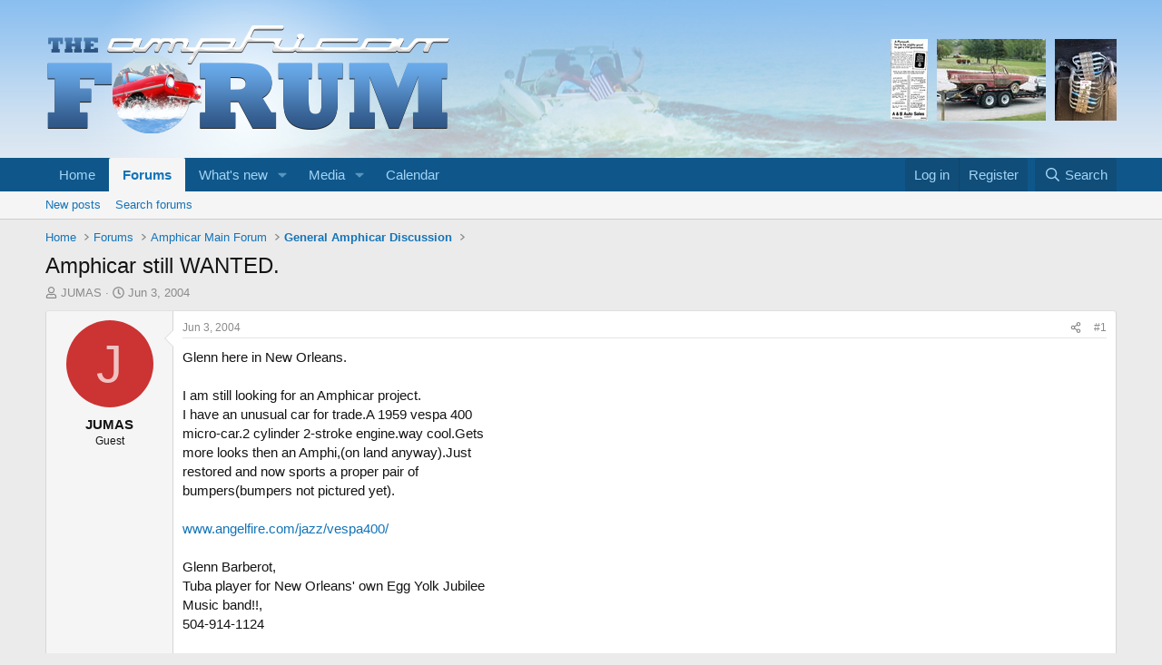

--- FILE ---
content_type: text/html; charset=utf-8
request_url: https://amphicar770.com/threads/amphicar-still-wanted.3866/
body_size: 17162
content:
<!DOCTYPE html>
<html id="XF" lang="en-US" dir="LTR"
	data-app="public"
	data-template="thread_view"
	data-container-key="node-5"
	data-content-key="thread-3866"
	data-logged-in="false"
	data-cookie-prefix="xf_"
	class="has-no-js template-thread_view"
	>
<head>
	<meta charset="utf-8" />
	<meta http-equiv="X-UA-Compatible" content="IE=Edge" />
	<meta name="viewport" content="width=device-width, initial-scale=1, viewport-fit=cover">

	
	
	

	<title>Amphicar still WANTED. | General Amphicar Discussion | The Amphicar Forums - Welcome Aboard</title>

	
		
		<meta name="description" content="Glenn here in New Orleans.

I am still looking for an Amphicar project.
I have an unusual car for trade.A 1959 vespa 400
micro-car.2 cylinder 2-stroke..." />
		<meta property="og:description" content="Glenn here in New Orleans.

I am still looking for an Amphicar project.
I have an unusual car for trade.A 1959 vespa 400
micro-car.2 cylinder 2-stroke engine.way cool.Gets
more looks then an Amphi,(on land anyway).Just
restored and now sports a proper pair of
bumpers(bumpers not pictured yet)..." />
		<meta property="twitter:description" content="Glenn here in New Orleans.

I am still looking for an Amphicar project.
I have an unusual car for trade.A 1959 vespa 400
micro-car.2 cylinder 2-stroke engine.way cool.Gets
more looks then an..." />
	
	
		<meta property="og:url" content="https://amphicar770.com/threads/amphicar-still-wanted.3866/" />
	
		<link rel="canonical" href="https://amphicar770.com/threads/amphicar-still-wanted.3866/" />
	

	
		
	
	
	<meta property="og:site_name" content="The Amphicar Forums - Welcome Aboard" />


	
	
		
	
	
	<meta property="og:type" content="website" />


	
	
		
	
	
	
		<meta property="og:title" content="Amphicar still WANTED. | General Amphicar Discussion" />
		<meta property="twitter:title" content="Amphicar still WANTED. | General Amphicar Discussion" />
	


	
	
	
	

	
		<meta name="theme-color" content="#dce7f2" />
	

	
	
	
	

	<link rel="stylesheet" href="/css.php?css=public%3Anormalize.css%2Cpublic%3Afa.css%2Cpublic%3Acore.less%2Cpublic%3Aapp.less&amp;s=2&amp;l=1&amp;d=1765850444&amp;k=b690728196a859995b5476089e6f835cf166c31a" />

	<link rel="stylesheet" href="/css.php?css=public%3Aandy_headerthumbs.less%2Cpublic%3Amessage.less%2Cpublic%3Ashare_controls.less%2Cpublic%3Astructured_list.less%2Cpublic%3Aextra.less&amp;s=2&amp;l=1&amp;d=1765850444&amp;k=393b1b79e72c8987078f1762f280470a7218cc65" />


	
		<script src="/js/xf/preamble.min.js?_v=4f02a807"></script>
	

	
	<script src="/js/vendor/vendor-compiled.js?_v=4f02a807" defer></script>
	<script src="/js/xf/core-compiled.js?_v=4f02a807" defer></script>

	<script>
		XF.ready(() =>
		{
			XF.extendObject(true, XF.config, {
				// 
				userId: 0,
				enablePush: true,
				pushAppServerKey: 'BDAzuMjiflppJuXBBruwFtCQSmnSg2TubNhwwDi9LqQf+cdlFRmo/31l/7ZkDfcmBGtC8iJ49C8//qaLKSCC9dw=',
				url: {
					fullBase: 'https://amphicar770.com/',
					basePath: '/',
					css: '/css.php?css=__SENTINEL__&s=2&l=1&d=1765850444',
					js: '/js/__SENTINEL__?_v=4f02a807',
					icon: '/data/local/icons/__VARIANT__.svg?v=1765850445#__NAME__',
					iconInline: '/styles/fa/__VARIANT__/__NAME__.svg?v=5.15.3',
					keepAlive: '/login/keep-alive'
				},
				cookie: {
					path: '/',
					domain: '',
					prefix: 'xf_',
					secure: true,
					consentMode: 'disabled',
					consented: ["optional","_third_party"]
				},
				cacheKey: 'f3ed7234243583f554e27d349fe769c5',
				csrf: '1768824528,66b4a7db415979c37d0ca96894e25927',
				js: {},
				fullJs: false,
				css: {"public:andy_headerthumbs.less":true,"public:message.less":true,"public:share_controls.less":true,"public:structured_list.less":true,"public:extra.less":true},
				time: {
					now: 1768824528,
					today: 1768798800,
					todayDow: 1,
					tomorrow: 1768885200,
					yesterday: 1768712400,
					week: 1768280400,
					month: 1767243600,
					year: 1767243600
				},
				style: {
					light: '',
					dark: '',
					defaultColorScheme: 'light'
				},
				borderSizeFeature: '3px',
				fontAwesomeWeight: 'r',
				enableRtnProtect: true,
				
				enableFormSubmitSticky: true,
				imageOptimization: 'optimize',
				imageOptimizationQuality: 0.85,
				uploadMaxFilesize: 16777216,
				uploadMaxWidth: 3200,
				uploadMaxHeight: 3200,
				allowedVideoExtensions: ["m4v","mov","mp4","mp4v","mpeg","mpg","ogv","webm"],
				allowedAudioExtensions: ["mp3","opus","ogg","wav"],
				shortcodeToEmoji: true,
				visitorCounts: {
					conversations_unread: '0',
					alerts_unviewed: '0',
					total_unread: '0',
					title_count: true,
					icon_indicator: true
				},
				jsMt: {"xf\/action.js":"3bfd6cc4","xf\/embed.js":"3a1c0cc5","xf\/form.js":"3bfd6cc4","xf\/structure.js":"3bfd6cc4","xf\/tooltip.js":"3bfd6cc4"},
				jsState: {},
				publicMetadataLogoUrl: '',
				publicPushBadgeUrl: 'https://amphicar770.com/styles/default/xenforo/bell.png'
			})

			XF.extendObject(XF.phrases, {
				// 
				date_x_at_time_y:     "{date} at {time}",
				day_x_at_time_y:      "{day} at {time}",
				yesterday_at_x:       "Yesterday at {time}",
				x_minutes_ago:        "{minutes} minutes ago",
				one_minute_ago:       "1 minute ago",
				a_moment_ago:         "A moment ago",
				today_at_x:           "Today at {time}",
				in_a_moment:          "In a moment",
				in_a_minute:          "In a minute",
				in_x_minutes:         "In {minutes} minutes",
				later_today_at_x:     "Later today at {time}",
				tomorrow_at_x:        "Tomorrow at {time}",
				short_date_x_minutes: "{minutes}m",
				short_date_x_hours:   "{hours}h",
				short_date_x_days:    "{days}d",

				day0: "Sunday",
				day1: "Monday",
				day2: "Tuesday",
				day3: "Wednesday",
				day4: "Thursday",
				day5: "Friday",
				day6: "Saturday",

				dayShort0: "Sun",
				dayShort1: "Mon",
				dayShort2: "Tue",
				dayShort3: "Wed",
				dayShort4: "Thu",
				dayShort5: "Fri",
				dayShort6: "Sat",

				month0: "January",
				month1: "February",
				month2: "March",
				month3: "April",
				month4: "May",
				month5: "June",
				month6: "July",
				month7: "August",
				month8: "September",
				month9: "October",
				month10: "November",
				month11: "December",

				active_user_changed_reload_page: "The active user has changed. Reload the page for the latest version.",
				server_did_not_respond_in_time_try_again: "The server did not respond in time. Please try again.",
				oops_we_ran_into_some_problems: "Oops! We ran into some problems.",
				oops_we_ran_into_some_problems_more_details_console: "Oops! We ran into some problems. Please try again later. More error details may be in the browser console.",
				file_too_large_to_upload: "The file is too large to be uploaded.",
				uploaded_file_is_too_large_for_server_to_process: "The uploaded file is too large for the server to process.",
				files_being_uploaded_are_you_sure: "Files are still being uploaded. Are you sure you want to submit this form?",
				attach: "Attach files",
				rich_text_box: "Rich text box",
				close: "Close",
				link_copied_to_clipboard: "Link copied to clipboard.",
				text_copied_to_clipboard: "Text copied to clipboard.",
				loading: "Loading…",
				you_have_exceeded_maximum_number_of_selectable_items: "You have exceeded the maximum number of selectable items.",

				processing: "Processing",
				'processing...': "Processing…",

				showing_x_of_y_items: "Showing {count} of {total} items",
				showing_all_items: "Showing all items",
				no_items_to_display: "No items to display",

				number_button_up: "Increase",
				number_button_down: "Decrease",

				push_enable_notification_title: "Push notifications enabled successfully at The Amphicar Forums - Welcome Aboard",
				push_enable_notification_body: "Thank you for enabling push notifications!",

				pull_down_to_refresh: "Pull down to refresh",
				release_to_refresh: "Release to refresh",
				refreshing: "Refreshing…"
			})
		})
	</script>

	


	
	
	
	<script async src="https://www.googletagmanager.com/gtag/js?id=UA-44324630-1"></script>
	<script>
		window.dataLayer = window.dataLayer || [];
		function gtag(){dataLayer.push(arguments);}
		gtag('js', new Date());
		gtag('config', 'UA-44324630-1', {
			// 
			
			
		});
	</script>

	<LINK REL="SHORTCUT ICON" HREF="https://amphicar770.com/favicon.ico">
</head>
<body data-template="thread_view">

<div class="p-pageWrapper" id="top">



<header class="p-header" id="header">
	<div class="p-header-inner">
		<div class="p-header-content">

			<div class="p-header-logo p-header-logo--image">
				<a href="https://amphicar770.com">
					<img src="/styles/TAF770/TAF_logo.png"
						alt="The Amphicar Forums - Welcome Aboard"
						 />
				</a>
			</div>

			


<div class="headerthumbs-block">
	<a href="https://amphicar770.com/posts/21929/"><img src="https://amphicar770.com/data/files/header_thumbs/headerthumbs_thumb_1.jpg?1768824528"></a>
	<a href="https://amphicar770.com/posts/22143/"><img src="https://amphicar770.com/data/files/header_thumbs/headerthumbs_thumb_2.jpg?1768824528"></a>
	<a href="https://amphicar770.com/posts/38896/"><img src="https://amphicar770.com/data/files/header_thumbs/headerthumbs_thumb_3.jpg?1768824528"></a>
</div>
		</div>
	</div>
</header>





	<div class="p-navSticky p-navSticky--primary" data-xf-init="sticky-header">
		
	<nav class="p-nav">
		<div class="p-nav-inner">
			<a class="p-nav-menuTrigger" data-xf-click="off-canvas" data-menu=".js-headerOffCanvasMenu" role="button" tabindex="0">
				<i aria-hidden="true"></i>
				<span class="p-nav-menuText">Menu</span>
			</a>

			<div class="p-nav-smallLogo">
				<a href="https://amphicar770.com">
					<img src="/styles/TAF770/TAF_logo.png"
						alt="The Amphicar Forums - Welcome Aboard"
					 />
				</a>
			</div>

			<div class="p-nav-scroller hScroller" data-xf-init="h-scroller" data-auto-scroll=".p-navEl.is-selected">
				<div class="hScroller-scroll">
					<ul class="p-nav-list js-offCanvasNavSource">
					
						<li>
							
	<div class="p-navEl " >
		

			
	
	<a href="https://amphicar770.com"
		class="p-navEl-link "
		
		data-xf-key="1"
		data-nav-id="home">Home</a>


			

		
		
	</div>

						</li>
					
						<li>
							
	<div class="p-navEl is-selected" data-has-children="true">
		

			
	
	<a href="/"
		class="p-navEl-link p-navEl-link--splitMenu "
		
		
		data-nav-id="forums">Forums</a>


			<a data-xf-key="2"
				data-xf-click="menu"
				data-menu-pos-ref="< .p-navEl"
				class="p-navEl-splitTrigger"
				role="button"
				tabindex="0"
				aria-label="Toggle expanded"
				aria-expanded="false"
				aria-haspopup="true"></a>

		
		
			<div class="menu menu--structural" data-menu="menu" aria-hidden="true">
				<div class="menu-content">
					<!--<h4 class="menu-header">Forums</h4>-->
					
						
	
	
	<a href="/whats-new/posts/"
		class="menu-linkRow u-indentDepth0 js-offCanvasCopy "
		
		
		data-nav-id="newPosts">New posts</a>

	

					
						
	
	
	<a href="/search/?type=post"
		class="menu-linkRow u-indentDepth0 js-offCanvasCopy "
		
		
		data-nav-id="searchForums">Search forums</a>

	

					
				</div>
			</div>
		
	</div>

						</li>
					
						<li>
							
	<div class="p-navEl " data-has-children="true">
		

			
	
	<a href="/whats-new/"
		class="p-navEl-link p-navEl-link--splitMenu "
		
		
		data-nav-id="whatsNew">What's new</a>


			<a data-xf-key="3"
				data-xf-click="menu"
				data-menu-pos-ref="< .p-navEl"
				class="p-navEl-splitTrigger"
				role="button"
				tabindex="0"
				aria-label="Toggle expanded"
				aria-expanded="false"
				aria-haspopup="true"></a>

		
		
			<div class="menu menu--structural" data-menu="menu" aria-hidden="true">
				<div class="menu-content">
					<!--<h4 class="menu-header">What's new</h4>-->
					
						
	
	
	<a href="/featured/"
		class="menu-linkRow u-indentDepth0 js-offCanvasCopy "
		
		
		data-nav-id="featured">Featured content</a>

	

					
						
	
	
	<a href="/whats-new/posts/"
		class="menu-linkRow u-indentDepth0 js-offCanvasCopy "
		 rel="nofollow"
		
		data-nav-id="whatsNewPosts">New posts</a>

	

					
						
	
	
	<a href="/whats-new/media/"
		class="menu-linkRow u-indentDepth0 js-offCanvasCopy "
		 rel="nofollow"
		
		data-nav-id="xfmgWhatsNewNewMedia">New media</a>

	

					
						
	
	
	<a href="/whats-new/media-comments/"
		class="menu-linkRow u-indentDepth0 js-offCanvasCopy "
		 rel="nofollow"
		
		data-nav-id="xfmgWhatsNewMediaComments">New media comments</a>

	

					
						
	
	
	<a href="/whats-new/latest-activity"
		class="menu-linkRow u-indentDepth0 js-offCanvasCopy "
		 rel="nofollow"
		
		data-nav-id="latestActivity">Latest activity</a>

	

					
				</div>
			</div>
		
	</div>

						</li>
					
						<li>
							
	<div class="p-navEl " data-has-children="true">
		

			
	
	<a href="/media/"
		class="p-navEl-link p-navEl-link--splitMenu "
		
		
		data-nav-id="xfmg">Media</a>


			<a data-xf-key="4"
				data-xf-click="menu"
				data-menu-pos-ref="< .p-navEl"
				class="p-navEl-splitTrigger"
				role="button"
				tabindex="0"
				aria-label="Toggle expanded"
				aria-expanded="false"
				aria-haspopup="true"></a>

		
		
			<div class="menu menu--structural" data-menu="menu" aria-hidden="true">
				<div class="menu-content">
					<!--<h4 class="menu-header">Media</h4>-->
					
						
	
	
	<a href="/whats-new/media/"
		class="menu-linkRow u-indentDepth0 js-offCanvasCopy "
		 rel="nofollow"
		
		data-nav-id="xfmgNewMedia">New media</a>

	

					
						
	
	
	<a href="/whats-new/media-comments/"
		class="menu-linkRow u-indentDepth0 js-offCanvasCopy "
		 rel="nofollow"
		
		data-nav-id="xfmgNewComments">New comments</a>

	

					
						
	
	
	<a href="/search/?type=xfmg_media"
		class="menu-linkRow u-indentDepth0 js-offCanvasCopy "
		
		
		data-nav-id="xfmgSearchMedia">Search media</a>

	

					
				</div>
			</div>
		
	</div>

						</li>
					
						<li>
							
	<div class="p-navEl " >
		

			
	
	<a href="/calendar/"
		class="p-navEl-link "
		
		data-xf-key="5"
		data-nav-id="calendar">Calendar</a>


			

		
		
	</div>

						</li>
					
					</ul>
				</div>
			</div>

			<div class="p-nav-opposite">
				<div class="p-navgroup p-account p-navgroup--guest">
					
						<a href="/login/" class="p-navgroup-link p-navgroup-link--textual p-navgroup-link--logIn"
							data-xf-click="overlay" data-follow-redirects="on">
							<span class="p-navgroup-linkText">Log in</span>
						</a>
						
							<a href="/register/" class="p-navgroup-link p-navgroup-link--textual p-navgroup-link--register"
								data-xf-click="overlay" data-follow-redirects="on">
								<span class="p-navgroup-linkText">Register</span>
							</a>
						
					
				</div>

				<div class="p-navgroup p-discovery">
					<a href="/whats-new/"
						class="p-navgroup-link p-navgroup-link--iconic p-navgroup-link--whatsnew"
						title="What&#039;s new">
						<i aria-hidden="true"></i>
						<span class="p-navgroup-linkText">What's new</span>
					</a>

					
						<a href="/search/"
							class="p-navgroup-link p-navgroup-link--iconic p-navgroup-link--search"
							data-xf-click="menu"
							data-xf-key="/"
							aria-label="Search"
							aria-expanded="false"
							aria-haspopup="true"
							title="Search">
							<i aria-hidden="true"></i>
							<span class="p-navgroup-linkText">Search</span>
						</a>
						<div class="menu menu--structural menu--wide" data-menu="menu" aria-hidden="true">
							<form action="/search/search" method="post"
								class="menu-content"
								data-xf-init="quick-search">

								<h3 class="menu-header">Search</h3>
								
								<div class="menu-row">
									
										<div class="inputGroup inputGroup--joined">
											<input type="text" class="input" name="keywords" placeholder="Search…" aria-label="Search" data-menu-autofocus="true" />
											
			<select name="constraints" class="js-quickSearch-constraint input" aria-label="Search within">
				<option value="">Everywhere</option>
<option value="{&quot;search_type&quot;:&quot;post&quot;}">Threads</option>
<option value="{&quot;search_type&quot;:&quot;post&quot;,&quot;c&quot;:{&quot;nodes&quot;:[5],&quot;child_nodes&quot;:1}}">This forum</option>
<option value="{&quot;search_type&quot;:&quot;post&quot;,&quot;c&quot;:{&quot;thread&quot;:3866}}">This thread</option>

			</select>
		
										</div>
									
								</div>

								
								<div class="menu-row">
									<label class="iconic"><input type="checkbox"  name="c[title_only]" value="1" /><i aria-hidden="true"></i><span class="iconic-label">Search titles only</span></label>

								</div>
								
								<div class="menu-row">
									<div class="inputGroup">
										<span class="inputGroup-text" id="ctrl_search_menu_by_member">By:</span>
										<input type="text" class="input" name="c[users]" data-xf-init="auto-complete" placeholder="Member" aria-labelledby="ctrl_search_menu_by_member" />
									</div>
								</div>
								<div class="menu-footer">
									<span class="menu-footer-controls">
										<button type="submit" class="button button--icon button--icon--search button--primary"><i class="fa--xf far fa-search "><svg xmlns="http://www.w3.org/2000/svg" role="img" aria-hidden="true" ><use href="/data/local/icons/regular.svg?v=1765850445#search"></use></svg></i><span class="button-text">Search</span></button>
										<a href="/search/" class="button "><span class="button-text">Advanced search…</span></a>
									</span>
								</div>

								<input type="hidden" name="_xfToken" value="1768824528,66b4a7db415979c37d0ca96894e25927" />
							</form>
						</div>
					
				</div>
			</div>
		</div>
	</nav>

	</div>
	
	
		<div class="p-sectionLinks">
			<div class="p-sectionLinks-inner hScroller" data-xf-init="h-scroller">
				<div class="hScroller-scroll">
					<ul class="p-sectionLinks-list">
					
						<li>
							
	<div class="p-navEl " >
		

			
	
	<a href="/whats-new/posts/"
		class="p-navEl-link "
		
		data-xf-key="alt+1"
		data-nav-id="newPosts">New posts</a>


			

		
		
	</div>

						</li>
					
						<li>
							
	<div class="p-navEl " >
		

			
	
	<a href="/search/?type=post"
		class="p-navEl-link "
		
		data-xf-key="alt+2"
		data-nav-id="searchForums">Search forums</a>


			

		
		
	</div>

						</li>
					
					</ul>
				</div>
			</div>
		</div>
	



<div class="offCanvasMenu offCanvasMenu--nav js-headerOffCanvasMenu" data-menu="menu" aria-hidden="true" data-ocm-builder="navigation">
	<div class="offCanvasMenu-backdrop" data-menu-close="true"></div>
	<div class="offCanvasMenu-content">
		<div class="offCanvasMenu-header">
			Menu
			<a class="offCanvasMenu-closer" data-menu-close="true" role="button" tabindex="0" aria-label="Close"></a>
		</div>
		
			<div class="p-offCanvasRegisterLink">
				<div class="offCanvasMenu-linkHolder">
					<a href="/login/" class="offCanvasMenu-link" data-xf-click="overlay" data-menu-close="true">
						Log in
					</a>
				</div>
				<hr class="offCanvasMenu-separator" />
				
					<div class="offCanvasMenu-linkHolder">
						<a href="/register/" class="offCanvasMenu-link" data-xf-click="overlay" data-menu-close="true">
							Register
						</a>
					</div>
					<hr class="offCanvasMenu-separator" />
				
			</div>
		
		<div class="js-offCanvasNavTarget"></div>
	</div>
</div>

<div class="p-body">
	<div class="p-body-inner">
		<!--XF:EXTRA_OUTPUT-->

		

		

		
		
	
		<ul class="p-breadcrumbs "
			itemscope itemtype="https://schema.org/BreadcrumbList">
		
			

			
			
				
				
	<li itemprop="itemListElement" itemscope itemtype="https://schema.org/ListItem">
		<a href="https://amphicar770.com" itemprop="item">
			<span itemprop="name">Home</span>
		</a>
		<meta itemprop="position" content="1" />
	</li>

			

			
				
				
	<li itemprop="itemListElement" itemscope itemtype="https://schema.org/ListItem">
		<a href="/" itemprop="item">
			<span itemprop="name">Forums</span>
		</a>
		<meta itemprop="position" content="2" />
	</li>

			
			
				
				
	<li itemprop="itemListElement" itemscope itemtype="https://schema.org/ListItem">
		<a href="/#amphicar-main-forum.3" itemprop="item">
			<span itemprop="name">Amphicar Main Forum</span>
		</a>
		<meta itemprop="position" content="3" />
	</li>

			
				
				
	<li itemprop="itemListElement" itemscope itemtype="https://schema.org/ListItem">
		<a href="/forums/general-amphicar-discussion.5/" itemprop="item">
			<span itemprop="name">General Amphicar Discussion</span>
		</a>
		<meta itemprop="position" content="4" />
	</li>

			

		
		</ul>
	

		

		
	<noscript class="js-jsWarning"><div class="blockMessage blockMessage--important blockMessage--iconic u-noJsOnly">JavaScript is disabled. For a better experience, please enable JavaScript in your browser before proceeding.</div></noscript>

		
	<div class="blockMessage blockMessage--important blockMessage--iconic js-browserWarning" style="display: none">You are using an out of date browser. It  may not display this or other websites correctly.<br />You should upgrade or use an <a href="https://www.google.com/chrome/" target="_blank" rel="noopener">alternative browser</a>.</div>


		
			
	<div class="p-body-header">

			
				
					<div class="p-title ">
					
						
							<h1 class="p-title-value">Amphicar still WANTED.</h1>
						
						
					
					</div>
				

				
					<div class="p-description">
	<ul class="listInline listInline--bullet">
		<li>
			<i class="fa--xf far fa-user "><svg xmlns="http://www.w3.org/2000/svg" role="img" ><title>Thread starter</title><use href="/data/local/icons/regular.svg?v=1765850445#user"></use></svg></i>
			<span class="u-srOnly">Thread starter</span>

			<span class="username  u-concealed" dir="auto" data-user-id="0">JUMAS</span>
		</li>
		<li>
			<i class="fa--xf far fa-clock "><svg xmlns="http://www.w3.org/2000/svg" role="img" ><title>Start date</title><use href="/data/local/icons/regular.svg?v=1765850445#clock"></use></svg></i>
			<span class="u-srOnly">Start date</span>

			<a href="/threads/amphicar-still-wanted.3866/" class="u-concealed"><time  class="u-dt" dir="auto" datetime="2004-06-03T20:49:00-0400" data-timestamp="1086310140" data-date="Jun 3, 2004" data-time="8:49 PM" data-short="Jun &#039;04" title="Jun 3, 2004 at 8:49 PM">Jun 3, 2004</time></a>
		</li>
		
		
	</ul>
</div>
				
			
			</div>
		

		<div class="p-body-main  ">
			

			<div class="p-body-content">
				
				<div class="p-body-pageContent">

	












	
	
	
		
	
	
	


	
	
	
		
	
	
	


	
	
		
	
	
	


	
	



	












	

	
		
	




















<div class="block block--messages" data-xf-init="" data-type="post" data-href="/inline-mod/" data-search-target="*">

	<span class="u-anchorTarget" id="posts"></span>

	
		
	

	

	<div class="block-outer"></div>

	

	
		
	<div class="block-outer js-threadStatusField"></div>

	

	<div class="block-container lbContainer"
		data-xf-init="lightbox select-to-quote"
		data-message-selector=".js-post"
		data-lb-id="thread-3866"
		data-lb-universal="0">

		<div class="block-body js-replyNewMessageContainer">
			
				

					

					
						

	
	

	

	
	<article class="message message--post js-post js-inlineModContainer  "
		data-author="JUMAS"
		data-content="post-8052"
		id="js-post-8052"
		>

		

		<span class="u-anchorTarget" id="post-8052"></span>

		
			<div class="message-inner">
				
					<div class="message-cell message-cell--user">
						

	<section class="message-user"
		
		
		>

		

		<div class="message-avatar ">
			<div class="message-avatar-wrapper">
				<span class="avatar avatar--m avatar--default avatar--default--dynamic" data-user-id="0" style="background-color: #cc3333; color: #f0c2c2" title="JUMAS">
			<span class="avatar-u0-m" role="img" aria-label="JUMAS">J</span> 
		</span>
				
			</div>
		</div>
		<div class="message-userDetails">
			<h4 class="message-name"><span class="username " dir="auto" data-user-id="0">JUMAS</span></h4>
			<h5 class="userTitle message-userTitle" dir="auto">Guest</h5>
			
		</div>
		
		<span class="message-userArrow"></span>
	</section>

					</div>
				

				
					<div class="message-cell message-cell--main">
					
						<div class="message-main js-quickEditTarget">

							
								

	

	<header class="message-attribution message-attribution--split">
		<ul class="message-attribution-main listInline ">
			
			
			<li class="u-concealed">
				<a href="/threads/amphicar-still-wanted.3866/post-8052" rel="nofollow" >
					<time  class="u-dt" dir="auto" datetime="2004-06-03T20:49:00-0400" data-timestamp="1086310140" data-date="Jun 3, 2004" data-time="8:49 PM" data-short="Jun &#039;04" title="Jun 3, 2004 at 8:49 PM">Jun 3, 2004</time>
				</a>
			</li>
			
		</ul>

		<ul class="message-attribution-opposite message-attribution-opposite--list ">
			
			<li>
				<a href="/threads/amphicar-still-wanted.3866/post-8052"
					class="message-attribution-gadget"
					data-xf-init="share-tooltip"
					data-href="/posts/8052/share"
					aria-label="Share"
					rel="nofollow">
					<i class="fa--xf far fa-share-alt "><svg xmlns="http://www.w3.org/2000/svg" role="img" aria-hidden="true" ><use href="/data/local/icons/regular.svg?v=1765850445#share-alt"></use></svg></i>
				</a>
			</li>
			
				<li class="u-hidden js-embedCopy">
					
	<a href="javascript:"
		data-xf-init="copy-to-clipboard"
		data-copy-text="&lt;div class=&quot;js-xf-embed&quot; data-url=&quot;https://amphicar770.com&quot; data-content=&quot;post-8052&quot;&gt;&lt;/div&gt;&lt;script defer src=&quot;https://amphicar770.com/js/xf/external_embed.js?_v=4f02a807&quot;&gt;&lt;/script&gt;"
		data-success="Embed code HTML copied to clipboard."
		class="">
		<i class="fa--xf far fa-code "><svg xmlns="http://www.w3.org/2000/svg" role="img" aria-hidden="true" ><use href="/data/local/icons/regular.svg?v=1765850445#code"></use></svg></i>
	</a>

				</li>
			
			
			
				<li>
					<a href="/threads/amphicar-still-wanted.3866/post-8052" rel="nofollow">
						#1
					</a>
				</li>
			
		</ul>
	</header>

							

							<div class="message-content js-messageContent">
							

								
									
	
	
	

								

								
									
	

	<div class="message-userContent lbContainer js-lbContainer "
		data-lb-id="post-8052"
		data-lb-caption-desc="JUMAS &middot; Jun 3, 2004 at 8:49 PM">

		
			

	
		
	

		

		<article class="message-body js-selectToQuote">
			
				
			

			<div >
				
					<div class="bbWrapper">Glenn here in New Orleans.<br />
<br />
I am still looking for an Amphicar project.<br />
I have an unusual car for trade.A 1959 vespa 400<br />
micro-car.2 cylinder 2-stroke engine.way cool.Gets<br />
more looks then an Amphi,(on land anyway).Just<br />
restored and now sports a proper pair of<br />
bumpers(bumpers not pictured yet).<br />
<br />
<a href="http://www.angelfire.com/jazz/vespa400/" target="_blank" class="link link--external" rel="nofollow ugc noopener">www.angelfire.com/jazz/vespa400/</a><br />
<br />
Glenn Barberot,<br />
Tuba player for New Orleans&#039; own Egg Yolk Jubilee<br />
Music band!!,<br />
504-914-1124<br />
<br />
--- wick68355@aol.com wrote:<br />
&gt; I have been so busy I have not been able to get<br />
&gt; anything done. We started a<br />
&gt; major addition project at our home. I have not been<br />
&gt; able yo get into our garage<br />
&gt; in four weeks. I am now able to. I have not wrked on<br />
&gt; the Amphicar motor since<br />
&gt; the beginning of April. At this point I am not sure<br />
&gt; it will be ready for<br />
&gt; Celina. Just wanted to keep you posted.<br />
&gt; Tim Wick<br />
&gt; engineless amphi from Wisconsin<br />
&gt;<br />
&gt;<br />
&gt; [Non-text portions of this message have been<br />
&gt; removed]<br />
&gt;<br />
&gt;<br />
<br />
<br />
<br />
<br />
<br />
__________________________________<br />
Do you Yahoo!?<br />
Friends.  Fun.  Try the all-new Yahoo! Messenger.<br />
<a href="http://messenger.yahoo.com/" target="_blank" class="link link--external" rel="nofollow ugc noopener">http://messenger.yahoo.com/</a></div>
				
			</div>

			<div class="js-selectToQuoteEnd">&nbsp;</div>
			
				
			
		</article>

		
			

	
		
	

		

		
	</div>

								

								
									
	

	

								

								
									
	

								

							
							</div>

							
								
	

	<footer class="message-footer">
		

		




			<div class="reactionsBar js-reactionsList ">
			
		</div>


		<div class="js-historyTarget message-historyTarget toggleTarget" data-href="trigger-href"></div>
	</footer>

							
						</div>

					
					</div>
				
			</div>
		
	</article>

	
	

					

					

				

					

					
						

	
	

	

	
	<article class="message message--post js-post js-inlineModContainer  "
		data-author="Bill Connelly"
		data-content="post-8053"
		id="js-post-8053"
		itemscope itemtype="https://schema.org/Comment" itemid="https://amphicar770.com/posts/8053/">

		
			<meta itemprop="parentItem" itemscope itemid="https://amphicar770.com/threads/amphicar-still-wanted.3866/" />
			<meta itemprop="name" content="Post #2" />
		

		<span class="u-anchorTarget" id="post-8053"></span>

		
			<div class="message-inner">
				
					<div class="message-cell message-cell--user">
						

	<section class="message-user"
		itemprop="author"
		itemscope itemtype="https://schema.org/Person"
		>

		

		<div class="message-avatar ">
			<div class="message-avatar-wrapper">
				<span class="avatar avatar--m avatar--default avatar--default--dynamic" data-user-id="0" style="background-color: #5c7a1f; color: #b8db70" title="Bill Connelly">
			<span class="avatar-u0-m" role="img" aria-label="Bill Connelly">B</span> 
		</span>
				
			</div>
		</div>
		<div class="message-userDetails">
			<h4 class="message-name"><span class="username " dir="auto" data-user-id="0"><span itemprop="name">Bill Connelly</span></span></h4>
			<h5 class="userTitle message-userTitle" dir="auto" itemprop="jobTitle">Guest</h5>
			
		</div>
		
		<span class="message-userArrow"></span>
	</section>

					</div>
				

				
					<div class="message-cell message-cell--main">
					
						<div class="message-main js-quickEditTarget">

							
								

	

	<header class="message-attribution message-attribution--split">
		<ul class="message-attribution-main listInline ">
			
			
			<li class="u-concealed">
				<a href="/threads/amphicar-still-wanted.3866/post-8053" rel="nofollow" itemprop="url">
					<time  class="u-dt" dir="auto" datetime="2004-06-04T09:27:00-0400" data-timestamp="1086355620" data-date="Jun 4, 2004" data-time="9:27 AM" data-short="Jun &#039;04" title="Jun 4, 2004 at 9:27 AM" itemprop="datePublished">Jun 4, 2004</time>
				</a>
			</li>
			
		</ul>

		<ul class="message-attribution-opposite message-attribution-opposite--list ">
			
			<li>
				<a href="/threads/amphicar-still-wanted.3866/post-8053"
					class="message-attribution-gadget"
					data-xf-init="share-tooltip"
					data-href="/posts/8053/share"
					aria-label="Share"
					rel="nofollow">
					<i class="fa--xf far fa-share-alt "><svg xmlns="http://www.w3.org/2000/svg" role="img" aria-hidden="true" ><use href="/data/local/icons/regular.svg?v=1765850445#share-alt"></use></svg></i>
				</a>
			</li>
			
				<li class="u-hidden js-embedCopy">
					
	<a href="javascript:"
		data-xf-init="copy-to-clipboard"
		data-copy-text="&lt;div class=&quot;js-xf-embed&quot; data-url=&quot;https://amphicar770.com&quot; data-content=&quot;post-8053&quot;&gt;&lt;/div&gt;&lt;script defer src=&quot;https://amphicar770.com/js/xf/external_embed.js?_v=4f02a807&quot;&gt;&lt;/script&gt;"
		data-success="Embed code HTML copied to clipboard."
		class="">
		<i class="fa--xf far fa-code "><svg xmlns="http://www.w3.org/2000/svg" role="img" aria-hidden="true" ><use href="/data/local/icons/regular.svg?v=1765850445#code"></use></svg></i>
	</a>

				</li>
			
			
			
				<li>
					<a href="/threads/amphicar-still-wanted.3866/post-8053" rel="nofollow">
						#2
					</a>
				</li>
			
		</ul>
	</header>

							

							<div class="message-content js-messageContent">
							

								
									
	
	
	

								

								
									
	

	<div class="message-userContent lbContainer js-lbContainer "
		data-lb-id="post-8053"
		data-lb-caption-desc="Bill Connelly &middot; Jun 4, 2004 at 9:27 AM">

		

		<article class="message-body js-selectToQuote">
			
				
			

			<div itemprop="text">
				
					<div class="bbWrapper">... A 1959 vespa 400 micro-car.2 cylinder 2-stroke engine. way cool.Gets<br />
more looks then an Amphi,(on land anyway) ...<br />
<br />
<br />
<br />
   Oh, PUH-leeze!  The only thing that gets more looks than an Amphicar is<br />
two Amphicars.</div>
				
			</div>

			<div class="js-selectToQuoteEnd">&nbsp;</div>
			
				
			
		</article>

		

		
	</div>

								

								
									
	

	

								

								
									
	

								

							
							</div>

							
								
	

	<footer class="message-footer">
		
			<div class="message-microdata" itemprop="interactionStatistic" itemtype="https://schema.org/InteractionCounter" itemscope>
				<meta itemprop="userInteractionCount" content="0" />
				<meta itemprop="interactionType" content="https://schema.org/LikeAction" />
			</div>
		

		




			<div class="reactionsBar js-reactionsList ">
			
		</div>


		<div class="js-historyTarget message-historyTarget toggleTarget" data-href="trigger-href"></div>
	</footer>

							
						</div>

					
					</div>
				
			</div>
		
	</article>

	
	

					

					

				

					

					
						

	
	

	

	
	<article class="message message--post js-post js-inlineModContainer  "
		data-author="a_colo_native"
		data-content="post-8054"
		id="js-post-8054"
		itemscope itemtype="https://schema.org/Comment" itemid="https://amphicar770.com/posts/8054/">

		
			<meta itemprop="parentItem" itemscope itemid="https://amphicar770.com/threads/amphicar-still-wanted.3866/" />
			<meta itemprop="name" content="Post #3" />
		

		<span class="u-anchorTarget" id="post-8054"></span>

		
			<div class="message-inner">
				
					<div class="message-cell message-cell--user">
						

	<section class="message-user"
		itemprop="author"
		itemscope itemtype="https://schema.org/Person"
		>

		

		<div class="message-avatar ">
			<div class="message-avatar-wrapper">
				<span class="avatar avatar--m avatar--default avatar--default--dynamic" data-user-id="0" style="background-color: #cc33cc; color: #3d0f3d" title="a_colo_native">
			<span class="avatar-u0-m" role="img" aria-label="a_colo_native">A</span> 
		</span>
				
			</div>
		</div>
		<div class="message-userDetails">
			<h4 class="message-name"><span class="username " dir="auto" data-user-id="0"><span itemprop="name">a_colo_native</span></span></h4>
			<h5 class="userTitle message-userTitle" dir="auto" itemprop="jobTitle">Guest</h5>
			
		</div>
		
		<span class="message-userArrow"></span>
	</section>

					</div>
				

				
					<div class="message-cell message-cell--main">
					
						<div class="message-main js-quickEditTarget">

							
								

	

	<header class="message-attribution message-attribution--split">
		<ul class="message-attribution-main listInline ">
			
			
			<li class="u-concealed">
				<a href="/threads/amphicar-still-wanted.3866/post-8054" rel="nofollow" itemprop="url">
					<time  class="u-dt" dir="auto" datetime="2004-06-06T01:02:00-0400" data-timestamp="1086498120" data-date="Jun 6, 2004" data-time="1:02 AM" data-short="Jun &#039;04" title="Jun 6, 2004 at 1:02 AM" itemprop="datePublished">Jun 6, 2004</time>
				</a>
			</li>
			
		</ul>

		<ul class="message-attribution-opposite message-attribution-opposite--list ">
			
			<li>
				<a href="/threads/amphicar-still-wanted.3866/post-8054"
					class="message-attribution-gadget"
					data-xf-init="share-tooltip"
					data-href="/posts/8054/share"
					aria-label="Share"
					rel="nofollow">
					<i class="fa--xf far fa-share-alt "><svg xmlns="http://www.w3.org/2000/svg" role="img" aria-hidden="true" ><use href="/data/local/icons/regular.svg?v=1765850445#share-alt"></use></svg></i>
				</a>
			</li>
			
				<li class="u-hidden js-embedCopy">
					
	<a href="javascript:"
		data-xf-init="copy-to-clipboard"
		data-copy-text="&lt;div class=&quot;js-xf-embed&quot; data-url=&quot;https://amphicar770.com&quot; data-content=&quot;post-8054&quot;&gt;&lt;/div&gt;&lt;script defer src=&quot;https://amphicar770.com/js/xf/external_embed.js?_v=4f02a807&quot;&gt;&lt;/script&gt;"
		data-success="Embed code HTML copied to clipboard."
		class="">
		<i class="fa--xf far fa-code "><svg xmlns="http://www.w3.org/2000/svg" role="img" aria-hidden="true" ><use href="/data/local/icons/regular.svg?v=1765850445#code"></use></svg></i>
	</a>

				</li>
			
			
			
				<li>
					<a href="/threads/amphicar-still-wanted.3866/post-8054" rel="nofollow">
						#3
					</a>
				</li>
			
		</ul>
	</header>

							

							<div class="message-content js-messageContent">
							

								
									
	
	
	

								

								
									
	

	<div class="message-userContent lbContainer js-lbContainer "
		data-lb-id="post-8054"
		data-lb-caption-desc="a_colo_native &middot; Jun 6, 2004 at 1:02 AM">

		

		<article class="message-body js-selectToQuote">
			
				
			

			<div itemprop="text">
				
					<div class="bbWrapper">&gt;   Oh, PUH-leeze!  The only thing that gets more looks than an<br />
Amphicar is<br />
&gt; two Amphicars.<br />
<br />
Bilgy,<br />
<br />
   Just this AM I had not 1, not 2 but 3 Amphicars in the local<br />
parade! (And yes, you&#039;re right!) <img src="/styles/default/xenforo/smilies/smile.png"  class="smilie" loading="lazy" alt=":)" title="Smile    :)" data-shortname=":)" /><br />
<br />
   John</div>
				
			</div>

			<div class="js-selectToQuoteEnd">&nbsp;</div>
			
				
			
		</article>

		

		
	</div>

								

								
									
	

	

								

								
									
	

								

							
							</div>

							
								
	

	<footer class="message-footer">
		
			<div class="message-microdata" itemprop="interactionStatistic" itemtype="https://schema.org/InteractionCounter" itemscope>
				<meta itemprop="userInteractionCount" content="0" />
				<meta itemprop="interactionType" content="https://schema.org/LikeAction" />
			</div>
		

		




			<div class="reactionsBar js-reactionsList ">
			
		</div>


		<div class="js-historyTarget message-historyTarget toggleTarget" data-href="trigger-href"></div>
	</footer>

							
						</div>

					
					</div>
				
			</div>
		
	</article>

	
	

					

					

				

					

					
						

	
	

	

	
	<article class="message message--post js-post js-inlineModContainer  "
		data-author="JUMAS"
		data-content="post-8055"
		id="js-post-8055"
		itemscope itemtype="https://schema.org/Comment" itemid="https://amphicar770.com/posts/8055/">

		
			<meta itemprop="parentItem" itemscope itemid="https://amphicar770.com/threads/amphicar-still-wanted.3866/" />
			<meta itemprop="name" content="Post #4" />
		

		<span class="u-anchorTarget" id="post-8055"></span>

		
			<div class="message-inner">
				
					<div class="message-cell message-cell--user">
						

	<section class="message-user"
		itemprop="author"
		itemscope itemtype="https://schema.org/Person"
		>

		

		<div class="message-avatar ">
			<div class="message-avatar-wrapper">
				<span class="avatar avatar--m avatar--default avatar--default--dynamic" data-user-id="0" style="background-color: #cc3333; color: #f0c2c2" title="JUMAS">
			<span class="avatar-u0-m" role="img" aria-label="JUMAS">J</span> 
		</span>
				
			</div>
		</div>
		<div class="message-userDetails">
			<h4 class="message-name"><span class="username " dir="auto" data-user-id="0"><span itemprop="name">JUMAS</span></span></h4>
			<h5 class="userTitle message-userTitle" dir="auto" itemprop="jobTitle">Guest</h5>
			
		</div>
		
		<span class="message-userArrow"></span>
	</section>

					</div>
				

				
					<div class="message-cell message-cell--main">
					
						<div class="message-main js-quickEditTarget">

							
								

	

	<header class="message-attribution message-attribution--split">
		<ul class="message-attribution-main listInline ">
			
			
			<li class="u-concealed">
				<a href="/threads/amphicar-still-wanted.3866/post-8055" rel="nofollow" itemprop="url">
					<time  class="u-dt" dir="auto" datetime="2004-06-06T14:18:00-0400" data-timestamp="1086545880" data-date="Jun 6, 2004" data-time="2:18 PM" data-short="Jun &#039;04" title="Jun 6, 2004 at 2:18 PM" itemprop="datePublished">Jun 6, 2004</time>
				</a>
			</li>
			
		</ul>

		<ul class="message-attribution-opposite message-attribution-opposite--list ">
			
			<li>
				<a href="/threads/amphicar-still-wanted.3866/post-8055"
					class="message-attribution-gadget"
					data-xf-init="share-tooltip"
					data-href="/posts/8055/share"
					aria-label="Share"
					rel="nofollow">
					<i class="fa--xf far fa-share-alt "><svg xmlns="http://www.w3.org/2000/svg" role="img" aria-hidden="true" ><use href="/data/local/icons/regular.svg?v=1765850445#share-alt"></use></svg></i>
				</a>
			</li>
			
				<li class="u-hidden js-embedCopy">
					
	<a href="javascript:"
		data-xf-init="copy-to-clipboard"
		data-copy-text="&lt;div class=&quot;js-xf-embed&quot; data-url=&quot;https://amphicar770.com&quot; data-content=&quot;post-8055&quot;&gt;&lt;/div&gt;&lt;script defer src=&quot;https://amphicar770.com/js/xf/external_embed.js?_v=4f02a807&quot;&gt;&lt;/script&gt;"
		data-success="Embed code HTML copied to clipboard."
		class="">
		<i class="fa--xf far fa-code "><svg xmlns="http://www.w3.org/2000/svg" role="img" aria-hidden="true" ><use href="/data/local/icons/regular.svg?v=1765850445#code"></use></svg></i>
	</a>

				</li>
			
			
			
				<li>
					<a href="/threads/amphicar-still-wanted.3866/post-8055" rel="nofollow">
						#4
					</a>
				</li>
			
		</ul>
	</header>

							

							<div class="message-content js-messageContent">
							

								
									
	
	
	

								

								
									
	

	<div class="message-userContent lbContainer js-lbContainer "
		data-lb-id="post-8055"
		data-lb-caption-desc="JUMAS &middot; Jun 6, 2004 at 2:18 PM">

		

		<article class="message-body js-selectToQuote">
			
				
			

			<div itemprop="text">
				
					<div class="bbWrapper"><b>Re: Re: Amphicar still WANTED.</b><br />
<br />
Hey I gotta start somewhere to own an amphicar<br />
someday.Vespas&#039;a have been really fun and profitable<br />
for me.<br />
<br />
I parked next to a corvette club once and was asked to<br />
move elsewhere cause of all the attention.Hoped you<br />
guys could relate to that.<br />
<br />
Check out <a href="http://www.microcarmuseum.com" target="_blank" class="link link--external" rel="nofollow ugc noopener">www.microcarmuseum.com</a><br />
<br />
Owned by Bruce Weiner,president of Dubble bubble<br />
bubble gum,in Madison GA.  Incredible collection.<br />
I bought my first micro crom him.<br />
<br />
Glenn<br />
<br />
--- a_colo_native &lt;colo_frontrange@netzero.net&gt; wrote:<br />
&gt; &gt;   Oh, PUH-leeze!  The only thing that gets more<br />
&gt; looks than an<br />
&gt; Amphicar is<br />
&gt; &gt; two Amphicars.<br />
&gt;<br />
&gt; Bilgy,<br />
&gt;<br />
&gt;   Just this AM I had not 1, not 2 but 3 Amphicars in<br />
&gt; the local<br />
&gt; parade! (And yes, you&#039;re right!) <img src="/styles/default/xenforo/smilies/smile.png"  class="smilie" loading="lazy" alt=":)" title="Smile    :)" data-shortname=":)" /><br />
&gt;<br />
&gt;   John<br />
&gt;<br />
&gt;<br />
<br />
<br />
<br />
<br />
<br />
__________________________________<br />
Do you Yahoo!?<br />
Friends.  Fun.  Try the all-new Yahoo! Messenger.<br />
<a href="http://messenger.yahoo.com/" target="_blank" class="link link--external" rel="nofollow ugc noopener">http://messenger.yahoo.com/</a></div>
				
			</div>

			<div class="js-selectToQuoteEnd">&nbsp;</div>
			
				
			
		</article>

		

		
	</div>

								

								
									
	

	

								

								
									
	

								

							
							</div>

							
								
	

	<footer class="message-footer">
		
			<div class="message-microdata" itemprop="interactionStatistic" itemtype="https://schema.org/InteractionCounter" itemscope>
				<meta itemprop="userInteractionCount" content="0" />
				<meta itemprop="interactionType" content="https://schema.org/LikeAction" />
			</div>
		

		




			<div class="reactionsBar js-reactionsList ">
			
		</div>


		<div class="js-historyTarget message-historyTarget toggleTarget" data-href="trigger-href"></div>
	</footer>

							
						</div>

					
					</div>
				
			</div>
		
	</article>

	
	

					

					

				
			
		</div>
	</div>

	
		<div class="block-outer block-outer--after">
			
				

				
				
					<div class="block-outer-opposite">
						
							<a href="/login/" class="button button--link button--wrap" data-xf-click="overlay"><span class="button-text">
								You must log in or register to reply here.
							</span></a>
						
					</div>
				
			
		</div>
	

	
	

</div>












	
	<div class="block" >
		<div class="block-container">
			
				<h3 class="block-header">Similar threads</h3>
				<div class="block-body">
					<div class="structItemContainer">
						
							

	

	<div class="structItem structItem--thread js-inlineModContainer js-threadListItem-22130" data-author="SNOWBIRD">

	

			<div class="structItem-cell structItem-cell--icon">
			<div class="structItem-iconContainer">
				<a href="/members/snowbird.229/" class="avatar avatar--s" data-user-id="229" data-xf-init="member-tooltip">
			<img src="/data/avatars/s/0/229.jpg?1550945004" srcset="/data/avatars/m/0/229.jpg?1550945004 2x" alt="SNOWBIRD" class="avatar-u229-s" width="48" height="48" loading="lazy" /> 
		</a>
				
			</div>
		</div>

	

	
		<div class="structItem-cell structItem-cell--main" data-xf-init="touch-proxy">
			

			<div class="structItem-title">
				
				
				<a href="/threads/www-amphicar-ca.22130/" class="" data-tp-primary="on" data-xf-init="preview-tooltip" data-preview-url="/threads/www-amphicar-ca.22130/preview"
					>
					www.amphicar.ca
				</a>
			</div>

			<div class="structItem-minor">
				

				
					<ul class="structItem-parts">
						<li><a href="/members/snowbird.229/" class="username " dir="auto" data-user-id="229" data-xf-init="member-tooltip">SNOWBIRD</a></li>
						<li class="structItem-startDate"><a href="/threads/www-amphicar-ca.22130/" rel="nofollow"><time  class="u-dt" dir="auto" datetime="2025-11-04T07:19:09-0500" data-timestamp="1762258749" data-date="Nov 4, 2025" data-time="7:19 AM" data-short="Nov &#039;25" title="Nov 4, 2025 at 7:19 AM">Nov 4, 2025</time></a></li>
						
							<li><a href="/forums/general-amphicar-discussion.5/">General Amphicar Discussion</a></li>
						
					</ul>

					
				
			</div>
		</div>
	

	
		<div class="structItem-cell structItem-cell--meta" title="First message reaction score: 0">
			<dl class="pairs pairs--justified">
				<dt>Replies</dt>
				<dd>2</dd>
			</dl>
			<dl class="pairs pairs--justified structItem-minor">
				<dt>Views</dt>
				<dd>346</dd>
			</dl>
		</div>
	

	
		<div class="structItem-cell structItem-cell--latest">
			
				<a href="/threads/www-amphicar-ca.22130/latest" rel="nofollow"><time  class="structItem-latestDate u-dt" dir="auto" datetime="2025-11-21T18:28:57-0500" data-timestamp="1763767737" data-date="Nov 21, 2025" data-time="6:28 PM" data-short="Nov &#039;25" title="Nov 21, 2025 at 6:28 PM">Nov 21, 2025</time></a>
				<div class="structItem-minor">
					
						<a href="/members/chopperpaul.2209/" class="username " dir="auto" data-user-id="2209" data-xf-init="member-tooltip">ChopperPaul</a>
					
				</div>
			
		</div>
	

	
		<div class="structItem-cell structItem-cell--icon structItem-cell--iconEnd">
			<div class="structItem-iconContainer">
				
					<a href="/members/chopperpaul.2209/" class="avatar avatar--xxs avatar--default avatar--default--dynamic" data-user-id="2209" data-xf-init="member-tooltip" style="background-color: #cccc33; color: #3d3d0f">
			<span class="avatar-u2209-s" role="img" aria-label="ChopperPaul">C</span> 
		</a>
				
			</div>
		</div>
	

	</div>

						
							

	

	<div class="structItem structItem--thread js-inlineModContainer js-threadListItem-22127" data-author="anglin28">

	

			<div class="structItem-cell structItem-cell--icon">
			<div class="structItem-iconContainer">
				<a href="/members/anglin28.2177/" class="avatar avatar--s avatar--default avatar--default--dynamic" data-user-id="2177" data-xf-init="member-tooltip" style="background-color: #9999cc; color: #3c3c77">
			<span class="avatar-u2177-s" role="img" aria-label="anglin28">A</span> 
		</a>
				
			</div>
		</div>

	

	
		<div class="structItem-cell structItem-cell--main" data-xf-init="touch-proxy">
			

			<div class="structItem-title">
				
				
				<a href="/threads/looking-for-an-amphicar-for-the-arizona-concours-delegance.22127/" class="" data-tp-primary="on" data-xf-init="preview-tooltip" data-preview-url="/threads/looking-for-an-amphicar-for-the-arizona-concours-delegance.22127/preview"
					>
					Looking for an Amphicar for the Arizona Concours d&#039;Elegance
				</a>
			</div>

			<div class="structItem-minor">
				

				
					<ul class="structItem-parts">
						<li><a href="/members/anglin28.2177/" class="username " dir="auto" data-user-id="2177" data-xf-init="member-tooltip">anglin28</a></li>
						<li class="structItem-startDate"><a href="/threads/looking-for-an-amphicar-for-the-arizona-concours-delegance.22127/" rel="nofollow"><time  class="u-dt" dir="auto" datetime="2025-09-29T10:46:40-0400" data-timestamp="1759157200" data-date="Sep 29, 2025" data-time="10:46 AM" data-short="Sep &#039;25" title="Sep 29, 2025 at 10:46 AM">Sep 29, 2025</time></a></li>
						
							<li><a href="/forums/general-amphicar-discussion.5/">General Amphicar Discussion</a></li>
						
					</ul>

					
				
			</div>
		</div>
	

	
		<div class="structItem-cell structItem-cell--meta" title="First message reaction score: 0">
			<dl class="pairs pairs--justified">
				<dt>Replies</dt>
				<dd>0</dd>
			</dl>
			<dl class="pairs pairs--justified structItem-minor">
				<dt>Views</dt>
				<dd>180</dd>
			</dl>
		</div>
	

	
		<div class="structItem-cell structItem-cell--latest">
			
				<a href="/threads/looking-for-an-amphicar-for-the-arizona-concours-delegance.22127/latest" rel="nofollow"><time  class="structItem-latestDate u-dt" dir="auto" datetime="2025-09-29T10:46:40-0400" data-timestamp="1759157200" data-date="Sep 29, 2025" data-time="10:46 AM" data-short="Sep &#039;25" title="Sep 29, 2025 at 10:46 AM">Sep 29, 2025</time></a>
				<div class="structItem-minor">
					
						<a href="/members/anglin28.2177/" class="username " dir="auto" data-user-id="2177" data-xf-init="member-tooltip">anglin28</a>
					
				</div>
			
		</div>
	

	
		<div class="structItem-cell structItem-cell--icon structItem-cell--iconEnd">
			<div class="structItem-iconContainer">
				
					<a href="/members/anglin28.2177/" class="avatar avatar--xxs avatar--default avatar--default--dynamic" data-user-id="2177" data-xf-init="member-tooltip" style="background-color: #9999cc; color: #3c3c77">
			<span class="avatar-u2177-s" role="img" aria-label="anglin28">A</span> 
		</a>
				
			</div>
		</div>
	

	</div>

						
							

	

	<div class="structItem structItem--thread js-inlineModContainer js-threadListItem-22124" data-author="Mark Richardson">

	

			<div class="structItem-cell structItem-cell--icon">
			<div class="structItem-iconContainer">
				<a href="/members/mark-richardson.9/" class="avatar avatar--s" data-user-id="9" data-xf-init="member-tooltip">
			<img src="/data/avatars/s/0/9.jpg?1550944865"  alt="Mark Richardson" class="avatar-u9-s" width="48" height="48" loading="lazy" /> 
		</a>
				
			</div>
		</div>

	

	
		<div class="structItem-cell structItem-cell--main" data-xf-init="touch-proxy">
			

			<div class="structItem-title">
				
				
				<a href="/threads/ron-hunt-ny-mets-mvp-in-1963-awarded-amphicar.22124/" class="" data-tp-primary="on" data-xf-init="preview-tooltip" data-preview-url="/threads/ron-hunt-ny-mets-mvp-in-1963-awarded-amphicar.22124/preview"
					>
					Ron Hunt, NY Mets MVP in 1963 Awarded Amphicar!
				</a>
			</div>

			<div class="structItem-minor">
				

				
					<ul class="structItem-parts">
						<li><a href="/members/mark-richardson.9/" class="username " dir="auto" data-user-id="9" data-xf-init="member-tooltip">Mark Richardson</a></li>
						<li class="structItem-startDate"><a href="/threads/ron-hunt-ny-mets-mvp-in-1963-awarded-amphicar.22124/" rel="nofollow"><time  class="u-dt" dir="auto" datetime="2025-09-10T17:26:19-0400" data-timestamp="1757539579" data-date="Sep 10, 2025" data-time="5:26 PM" data-short="Sep &#039;25" title="Sep 10, 2025 at 5:26 PM">Sep 10, 2025</time></a></li>
						
							<li><a href="/forums/general-amphicar-discussion.5/">General Amphicar Discussion</a></li>
						
					</ul>

					
				
			</div>
		</div>
	

	
		<div class="structItem-cell structItem-cell--meta" title="First message reaction score: 0">
			<dl class="pairs pairs--justified">
				<dt>Replies</dt>
				<dd>6</dd>
			</dl>
			<dl class="pairs pairs--justified structItem-minor">
				<dt>Views</dt>
				<dd>804</dd>
			</dl>
		</div>
	

	
		<div class="structItem-cell structItem-cell--latest">
			
				<a href="/threads/ron-hunt-ny-mets-mvp-in-1963-awarded-amphicar.22124/latest" rel="nofollow"><time  class="structItem-latestDate u-dt" dir="auto" datetime="2025-09-12T16:42:30-0400" data-timestamp="1757709750" data-date="Sep 12, 2025" data-time="4:42 PM" data-short="Sep &#039;25" title="Sep 12, 2025 at 4:42 PM">Sep 12, 2025</time></a>
				<div class="structItem-minor">
					
						<a href="/members/mark-richardson.9/" class="username " dir="auto" data-user-id="9" data-xf-init="member-tooltip">Mark Richardson</a>
					
				</div>
			
		</div>
	

	
		<div class="structItem-cell structItem-cell--icon structItem-cell--iconEnd">
			<div class="structItem-iconContainer">
				
					<a href="/members/mark-richardson.9/" class="avatar avatar--xxs" data-user-id="9" data-xf-init="member-tooltip">
			<img src="/data/avatars/s/0/9.jpg?1550944865"  alt="Mark Richardson" class="avatar-u9-s" width="48" height="48" loading="lazy" /> 
		</a>
				
			</div>
		</div>
	

	</div>

						
							

	

	<div class="structItem structItem--thread js-inlineModContainer js-threadListItem-22123" data-author="Mark Richardson">

	

			<div class="structItem-cell structItem-cell--icon">
			<div class="structItem-iconContainer">
				<a href="/members/mark-richardson.9/" class="avatar avatar--s" data-user-id="9" data-xf-init="member-tooltip">
			<img src="/data/avatars/s/0/9.jpg?1550944865"  alt="Mark Richardson" class="avatar-u9-s" width="48" height="48" loading="lazy" /> 
		</a>
				
			</div>
		</div>

	

	
		<div class="structItem-cell structItem-cell--main" data-xf-init="touch-proxy">
			

			<div class="structItem-title">
				
				
				<a href="/threads/king-korn-trading-stamps-amphicar.22123/" class="" data-tp-primary="on" data-xf-init="preview-tooltip" data-preview-url="/threads/king-korn-trading-stamps-amphicar.22123/preview"
					>
					King Korn Trading Stamps Amphicar
				</a>
			</div>

			<div class="structItem-minor">
				

				
					<ul class="structItem-parts">
						<li><a href="/members/mark-richardson.9/" class="username " dir="auto" data-user-id="9" data-xf-init="member-tooltip">Mark Richardson</a></li>
						<li class="structItem-startDate"><a href="/threads/king-korn-trading-stamps-amphicar.22123/" rel="nofollow"><time  class="u-dt" dir="auto" datetime="2025-08-21T15:35:48-0400" data-timestamp="1755804948" data-date="Aug 21, 2025" data-time="3:35 PM" data-short="Aug &#039;25" title="Aug 21, 2025 at 3:35 PM">Aug 21, 2025</time></a></li>
						
							<li><a href="/forums/general-amphicar-discussion.5/">General Amphicar Discussion</a></li>
						
					</ul>

					
				
			</div>
		</div>
	

	
		<div class="structItem-cell structItem-cell--meta" title="First message reaction score: 0">
			<dl class="pairs pairs--justified">
				<dt>Replies</dt>
				<dd>0</dd>
			</dl>
			<dl class="pairs pairs--justified structItem-minor">
				<dt>Views</dt>
				<dd>1K</dd>
			</dl>
		</div>
	

	
		<div class="structItem-cell structItem-cell--latest">
			
				<a href="/threads/king-korn-trading-stamps-amphicar.22123/latest" rel="nofollow"><time  class="structItem-latestDate u-dt" dir="auto" datetime="2025-08-21T15:35:48-0400" data-timestamp="1755804948" data-date="Aug 21, 2025" data-time="3:35 PM" data-short="Aug &#039;25" title="Aug 21, 2025 at 3:35 PM">Aug 21, 2025</time></a>
				<div class="structItem-minor">
					
						<a href="/members/mark-richardson.9/" class="username " dir="auto" data-user-id="9" data-xf-init="member-tooltip">Mark Richardson</a>
					
				</div>
			
		</div>
	

	
		<div class="structItem-cell structItem-cell--icon structItem-cell--iconEnd">
			<div class="structItem-iconContainer">
				
					<a href="/members/mark-richardson.9/" class="avatar avatar--xxs" data-user-id="9" data-xf-init="member-tooltip">
			<img src="/data/avatars/s/0/9.jpg?1550944865"  alt="Mark Richardson" class="avatar-u9-s" width="48" height="48" loading="lazy" /> 
		</a>
				
			</div>
		</div>
	

	</div>

						
							

	

	<div class="structItem structItem--thread js-inlineModContainer js-threadListItem-22120" data-author="lvflyer">

	

			<div class="structItem-cell structItem-cell--icon">
			<div class="structItem-iconContainer">
				<a href="/members/lvflyer.760/" class="avatar avatar--s avatar--default avatar--default--dynamic" data-user-id="760" data-xf-init="member-tooltip" style="background-color: #5cd6d6; color: #1a6666">
			<span class="avatar-u760-s" role="img" aria-label="lvflyer">L</span> 
		</a>
				
			</div>
		</div>

	

	
		<div class="structItem-cell structItem-cell--main" data-xf-init="touch-proxy">
			

			<div class="structItem-title">
				
				
				<a href="/threads/looks-like-a-really-nice-amphicar-has-just-been-listed-on-doug-demuros-cars-bids-this-afternoon-and-running-for-7-days-until-july-31st-at-1-25-pm.22120/" class="" data-tp-primary="on" data-xf-init="preview-tooltip" data-preview-url="/threads/looks-like-a-really-nice-amphicar-has-just-been-listed-on-doug-demuros-cars-bids-this-afternoon-and-running-for-7-days-until-july-31st-at-1-25-pm.22120/preview"
					>
					Looks like a REALLY nice Amphicar has just been listed on Doug DeMuro&#039;s Cars &amp; bids this afternoon and running for 7 days until July 31st at 1:25 PM
				</a>
			</div>

			<div class="structItem-minor">
				

				
					<ul class="structItem-parts">
						<li><a href="/members/lvflyer.760/" class="username " dir="auto" data-user-id="760" data-xf-init="member-tooltip">lvflyer</a></li>
						<li class="structItem-startDate"><a href="/threads/looks-like-a-really-nice-amphicar-has-just-been-listed-on-doug-demuros-cars-bids-this-afternoon-and-running-for-7-days-until-july-31st-at-1-25-pm.22120/" rel="nofollow"><time  class="u-dt" dir="auto" datetime="2025-07-25T14:39:38-0400" data-timestamp="1753468778" data-date="Jul 25, 2025" data-time="2:39 PM" data-short="Jul &#039;25" title="Jul 25, 2025 at 2:39 PM">Jul 25, 2025</time></a></li>
						
							<li><a href="/forums/general-amphicar-discussion.5/">General Amphicar Discussion</a></li>
						
					</ul>

					
				
			</div>
		</div>
	

	
		<div class="structItem-cell structItem-cell--meta" title="First message reaction score: 0">
			<dl class="pairs pairs--justified">
				<dt>Replies</dt>
				<dd>0</dd>
			</dl>
			<dl class="pairs pairs--justified structItem-minor">
				<dt>Views</dt>
				<dd>1K</dd>
			</dl>
		</div>
	

	
		<div class="structItem-cell structItem-cell--latest">
			
				<a href="/threads/looks-like-a-really-nice-amphicar-has-just-been-listed-on-doug-demuros-cars-bids-this-afternoon-and-running-for-7-days-until-july-31st-at-1-25-pm.22120/latest" rel="nofollow"><time  class="structItem-latestDate u-dt" dir="auto" datetime="2025-07-25T14:39:38-0400" data-timestamp="1753468778" data-date="Jul 25, 2025" data-time="2:39 PM" data-short="Jul &#039;25" title="Jul 25, 2025 at 2:39 PM">Jul 25, 2025</time></a>
				<div class="structItem-minor">
					
						<a href="/members/lvflyer.760/" class="username " dir="auto" data-user-id="760" data-xf-init="member-tooltip">lvflyer</a>
					
				</div>
			
		</div>
	

	
		<div class="structItem-cell structItem-cell--icon structItem-cell--iconEnd">
			<div class="structItem-iconContainer">
				
					<a href="/members/lvflyer.760/" class="avatar avatar--xxs avatar--default avatar--default--dynamic" data-user-id="760" data-xf-init="member-tooltip" style="background-color: #5cd6d6; color: #1a6666">
			<span class="avatar-u760-s" role="img" aria-label="lvflyer">L</span> 
		</a>
				
			</div>
		</div>
	

	</div>

						
					</div>
				</div>
			
		</div>
	</div>


<div class="blockMessage blockMessage--none">
	

	

	
		

		<div class="shareButtons shareButtons--iconic" data-xf-init="share-buttons" data-page-url="" data-page-title="" data-page-desc="" data-page-image="">
			<span class="u-anchorTarget" id="_xfUid-1-1768824528"></span>

			
				<span class="shareButtons-label">Share:</span>
			

			<div class="shareButtons-buttons">
				
					
						<a class="shareButtons-button shareButtons-button--brand shareButtons-button--facebook" href="#_xfUid-1-1768824528" data-href="https://www.facebook.com/sharer.php?u={url}">
							<i class="fa--xf fab fa-facebook-f "><svg xmlns="http://www.w3.org/2000/svg" role="img" aria-hidden="true" ><use href="/data/local/icons/brands.svg?v=1765850445#facebook-f"></use></svg></i>
							<span>Facebook</span>
						</a>
					

					
						<a class="shareButtons-button shareButtons-button--brand shareButtons-button--twitter" href="#_xfUid-1-1768824528" data-href="https://twitter.com/intent/tweet?url={url}&amp;text={title}">
							<i class="fa--xf fab fa-x "><svg xmlns="http://www.w3.org/2000/svg" viewBox="0 0 512 512" role="img" aria-hidden="true" ><path d="M389.2 48h70.6L305.6 224.2 487 464H345L233.7 318.6 106.5 464H35.8L200.7 275.5 26.8 48H172.4L272.9 180.9 389.2 48zM364.4 421.8h39.1L151.1 88h-42L364.4 421.8z"/></svg></i>
							<span>X</span>
						</a>
					

					
						<a class="shareButtons-button shareButtons-button--brand shareButtons-button--bluesky" href="#_xfUid-1-1768824528" data-href="https://bsky.app/intent/compose?text={url}">
							<i class="fa--xf fab fa-bluesky "><svg xmlns="http://www.w3.org/2000/svg" viewBox="0 0 576 512" role="img" aria-hidden="true" ><path d="M407.8 294.7c-3.3-.4-6.7-.8-10-1.3c3.4 .4 6.7 .9 10 1.3zM288 227.1C261.9 176.4 190.9 81.9 124.9 35.3C61.6-9.4 37.5-1.7 21.6 5.5C3.3 13.8 0 41.9 0 58.4S9.1 194 15 213.9c19.5 65.7 89.1 87.9 153.2 80.7c3.3-.5 6.6-.9 10-1.4c-3.3 .5-6.6 1-10 1.4C74.3 308.6-9.1 342.8 100.3 464.5C220.6 589.1 265.1 437.8 288 361.1c22.9 76.7 49.2 222.5 185.6 103.4c102.4-103.4 28.1-156-65.8-169.9c-3.3-.4-6.7-.8-10-1.3c3.4 .4 6.7 .9 10 1.3c64.1 7.1 133.6-15.1 153.2-80.7C566.9 194 576 75 576 58.4s-3.3-44.7-21.6-52.9c-15.8-7.1-40-14.9-103.2 29.8C385.1 81.9 314.1 176.4 288 227.1z"/></svg></i>
							<span>Bluesky</span>
						</a>
					

					
						<a class="shareButtons-button shareButtons-button--brand shareButtons-button--linkedin" href="#_xfUid-1-1768824528" data-href="https://www.linkedin.com/sharing/share-offsite/?url={url}">
							<i class="fa--xf fab fa-linkedin "><svg xmlns="http://www.w3.org/2000/svg" role="img" aria-hidden="true" ><use href="/data/local/icons/brands.svg?v=1765850445#linkedin"></use></svg></i>
							<span>LinkedIn</span>
						</a>
					

					
						<a class="shareButtons-button shareButtons-button--brand shareButtons-button--reddit" href="#_xfUid-1-1768824528" data-href="https://reddit.com/submit?url={url}&amp;title={title}">
							<i class="fa--xf fab fa-reddit-alien "><svg xmlns="http://www.w3.org/2000/svg" role="img" aria-hidden="true" ><use href="/data/local/icons/brands.svg?v=1765850445#reddit-alien"></use></svg></i>
							<span>Reddit</span>
						</a>
					

					
						<a class="shareButtons-button shareButtons-button--brand shareButtons-button--pinterest" href="#_xfUid-1-1768824528" data-href="https://pinterest.com/pin/create/bookmarklet/?url={url}&amp;description={title}&amp;media={image}">
							<i class="fa--xf fab fa-pinterest-p "><svg xmlns="http://www.w3.org/2000/svg" role="img" aria-hidden="true" ><use href="/data/local/icons/brands.svg?v=1765850445#pinterest-p"></use></svg></i>
							<span>Pinterest</span>
						</a>
					

					
						<a class="shareButtons-button shareButtons-button--brand shareButtons-button--tumblr" href="#_xfUid-1-1768824528" data-href="https://www.tumblr.com/widgets/share/tool?canonicalUrl={url}&amp;title={title}">
							<i class="fa--xf fab fa-tumblr "><svg xmlns="http://www.w3.org/2000/svg" role="img" aria-hidden="true" ><use href="/data/local/icons/brands.svg?v=1765850445#tumblr"></use></svg></i>
							<span>Tumblr</span>
						</a>
					

					
						<a class="shareButtons-button shareButtons-button--brand shareButtons-button--whatsApp" href="#_xfUid-1-1768824528" data-href="https://api.whatsapp.com/send?text={title}&nbsp;{url}">
							<i class="fa--xf fab fa-whatsapp "><svg xmlns="http://www.w3.org/2000/svg" role="img" aria-hidden="true" ><use href="/data/local/icons/brands.svg?v=1765850445#whatsapp"></use></svg></i>
							<span>WhatsApp</span>
						</a>
					

					
						<a class="shareButtons-button shareButtons-button--email" href="#_xfUid-1-1768824528" data-href="mailto:?subject={title}&amp;body={url}">
							<i class="fa--xf far fa-envelope "><svg xmlns="http://www.w3.org/2000/svg" role="img" aria-hidden="true" ><use href="/data/local/icons/regular.svg?v=1765850445#envelope"></use></svg></i>
							<span>Email</span>
						</a>
					

					
						<a class="shareButtons-button shareButtons-button--share is-hidden" href="#_xfUid-1-1768824528"
							data-xf-init="web-share"
							data-title="" data-text="" data-url=""
							data-hide=".shareButtons-button:not(.shareButtons-button--share)">

							<i class="fa--xf far fa-share-alt "><svg xmlns="http://www.w3.org/2000/svg" role="img" aria-hidden="true" ><use href="/data/local/icons/regular.svg?v=1765850445#share-alt"></use></svg></i>
							<span>Share</span>
						</a>
					

					
						<a class="shareButtons-button shareButtons-button--link is-hidden" href="#_xfUid-1-1768824528" data-clipboard="{url}">
							<i class="fa--xf far fa-link "><svg xmlns="http://www.w3.org/2000/svg" role="img" aria-hidden="true" ><use href="/data/local/icons/regular.svg?v=1765850445#link"></use></svg></i>
							<span>Link</span>
						</a>
					
				
			</div>
		</div>
	

</div>







</div>
				
			</div>

			
		</div>

		
		
	
		<ul class="p-breadcrumbs p-breadcrumbs--bottom"
			itemscope itemtype="https://schema.org/BreadcrumbList">
		
			

			
			
				
				
	<li itemprop="itemListElement" itemscope itemtype="https://schema.org/ListItem">
		<a href="https://amphicar770.com" itemprop="item">
			<span itemprop="name">Home</span>
		</a>
		<meta itemprop="position" content="1" />
	</li>

			

			
				
				
	<li itemprop="itemListElement" itemscope itemtype="https://schema.org/ListItem">
		<a href="/" itemprop="item">
			<span itemprop="name">Forums</span>
		</a>
		<meta itemprop="position" content="2" />
	</li>

			
			
				
				
	<li itemprop="itemListElement" itemscope itemtype="https://schema.org/ListItem">
		<a href="/#amphicar-main-forum.3" itemprop="item">
			<span itemprop="name">Amphicar Main Forum</span>
		</a>
		<meta itemprop="position" content="3" />
	</li>

			
				
				
	<li itemprop="itemListElement" itemscope itemtype="https://schema.org/ListItem">
		<a href="/forums/general-amphicar-discussion.5/" itemprop="item">
			<span itemprop="name">General Amphicar Discussion</span>
		</a>
		<meta itemprop="position" content="4" />
	</li>

			

		
		</ul>
	

		
	</div>
</div>

<footer class="p-footer" id="footer">
	<div class="p-footer-inner">

		<div class="p-footer-row">
			
				<div class="p-footer-row-main">
					<ul class="p-footer-linkList">
					
						
							<li><a href="/misc/style" data-xf-click="overlay"
								data-xf-init="tooltip" title="Style chooser" rel="nofollow">
								<i class="fa--xf far fa-paint-brush "><svg xmlns="http://www.w3.org/2000/svg" role="img" aria-hidden="true" ><use href="/data/local/icons/regular.svg?v=1765850445#paint-brush"></use></svg></i> TAF770
							</a></li>
						
						
					
					</ul>
				</div>
			
			<div class="p-footer-row-opposite">
				<ul class="p-footer-linkList">
					
						
							<li><a href="/misc/contact" data-xf-click="overlay">Contact us</a></li>
						
					

					
						<li><a href="/help/terms/">Terms and rules</a></li>
					

					
						<li><a href="/help/privacy-policy/">Privacy policy</a></li>
					

					
						<li><a href="/help/">Help</a></li>
					

					
						<li><a href="https://amphicar770.com">Home</a></li>
					

					<li><a href="/forums/-/index.rss" target="_blank" class="p-footer-rssLink" title="RSS"><span aria-hidden="true"><i class="fa--xf far fa-rss "><svg xmlns="http://www.w3.org/2000/svg" role="img" aria-hidden="true" ><use href="/data/local/icons/regular.svg?v=1765850445#rss"></use></svg></i><span class="u-srOnly">RSS</span></span></a></li>
				</ul>
			</div>
		</div>

		
			<div class="p-footer-copyright">
			
				<a href="https://xenforo.com" class="u-concealed" dir="ltr" target="_blank" rel="sponsored noopener">Community platform by XenForo<sup>&reg;</sup> <span class="copyright">&copy; 2010-2025 XenForo Ltd.</span></a>
				<span class="thBranding"> | <a href="https://www.themehouse.com/?utm_source=amphicar770.com&utm_medium=xf2product&utm_campaign=product_branding" class="u-concealed" target="_BLANK" nofollow="nofollow">Add-ons by ThemeHouse</a></span>
			
			</div>
		

		
	</div>
</footer>

</div> <!-- closing p-pageWrapper -->

<div class="u-bottomFixer js-bottomFixTarget">
	
	
</div>


	<div class="u-scrollButtons js-scrollButtons" data-trigger-type="up">
		<a href="#top" class="button button--scroll" data-xf-click="scroll-to"><span class="button-text"><i class="fa--xf far fa-arrow-up "><svg xmlns="http://www.w3.org/2000/svg" role="img" aria-hidden="true" ><use href="/data/local/icons/regular.svg?v=1765850445#arrow-up"></use></svg></i><span class="u-srOnly">Top</span></span></a>
		
	</div>



	<form style="display:none" hidden="hidden">
		<input type="text" name="_xfClientLoadTime" value="" id="_xfClientLoadTime" title="_xfClientLoadTime" tabindex="-1" />
	</form>

	



	<script type="text/template" id="xfReactTooltipTemplate">
		<div class="tooltip-content-inner">
			<div class="reactTooltip">
				
					<a href="#" class="reaction reaction--1" data-reaction-id="1"><i aria-hidden="true"></i><img src="https://cdn.jsdelivr.net/joypixels/assets/8.0/png/unicode/64/1f44d.png" loading="lazy" width="64" height="64" class="reaction-image reaction-image--emoji js-reaction" alt="Like" title="Like" data-xf-init="tooltip" data-extra-class="tooltip--basic tooltip--noninteractive" /></a>
				
					<a href="#" class="reaction reaction--2" data-reaction-id="2"><i aria-hidden="true"></i><img src="https://cdn.jsdelivr.net/joypixels/assets/8.0/png/unicode/64/1f60d.png" loading="lazy" width="64" height="64" class="reaction-image reaction-image--emoji js-reaction" alt="Love" title="Love" data-xf-init="tooltip" data-extra-class="tooltip--basic tooltip--noninteractive" /></a>
				
					<a href="#" class="reaction reaction--3" data-reaction-id="3"><i aria-hidden="true"></i><img src="https://cdn.jsdelivr.net/joypixels/assets/8.0/png/unicode/64/1f923.png" loading="lazy" width="64" height="64" class="reaction-image reaction-image--emoji js-reaction" alt="Haha" title="Haha" data-xf-init="tooltip" data-extra-class="tooltip--basic tooltip--noninteractive" /></a>
				
					<a href="#" class="reaction reaction--4" data-reaction-id="4"><i aria-hidden="true"></i><img src="https://cdn.jsdelivr.net/joypixels/assets/8.0/png/unicode/64/1f632.png" loading="lazy" width="64" height="64" class="reaction-image reaction-image--emoji js-reaction" alt="Wow" title="Wow" data-xf-init="tooltip" data-extra-class="tooltip--basic tooltip--noninteractive" /></a>
				
					<a href="#" class="reaction reaction--5" data-reaction-id="5"><i aria-hidden="true"></i><img src="https://cdn.jsdelivr.net/joypixels/assets/8.0/png/unicode/64/1f641.png" loading="lazy" width="64" height="64" class="reaction-image reaction-image--emoji js-reaction" alt="Sad" title="Sad" data-xf-init="tooltip" data-extra-class="tooltip--basic tooltip--noninteractive" /></a>
				
					<a href="#" class="reaction reaction--6" data-reaction-id="6"><i aria-hidden="true"></i><img src="https://cdn.jsdelivr.net/joypixels/assets/8.0/png/unicode/64/1f621.png" loading="lazy" width="64" height="64" class="reaction-image reaction-image--emoji js-reaction" alt="Angry" title="Angry" data-xf-init="tooltip" data-extra-class="tooltip--basic tooltip--noninteractive" /></a>
				
			</div>
		</div>
	</script>



	
	
		
		
			<script type="application/ld+json">
				{
    "@context": "https://schema.org",
    "@type": "WebPage",
    "url": "https://amphicar770.com/threads/amphicar-still-wanted.3866/",
    "mainEntity": {
        "@type": "DiscussionForumPosting",
        "@id": "https://amphicar770.com/threads/amphicar-still-wanted.3866/",
        "headline": "Amphicar still WANTED.",
        "datePublished": "2004-06-04T00:49:00+00:00",
        "url": "https://amphicar770.com/threads/amphicar-still-wanted.3866/",
        "articleSection": "General Amphicar Discussion",
        "author": {
            "@type": "Person",
            "name": "JUMAS"
        },
        "interactionStatistic": [
            {
                "@type": "InteractionCounter",
                "interactionType": "https://schema.org/ViewAction",
                "userInteractionCount": 1150
            },
            {
                "@type": "InteractionCounter",
                "interactionType": "https://schema.org/CommentAction",
                "userInteractionCount": 3
            },
            {
                "@type": "InteractionCounter",
                "interactionType": "https://schema.org/LikeAction",
                "userInteractionCount": 0
            }
        ],
        "text": "Glenn here in New Orleans.\n\nI am still looking for an Amphicar project.\nI have an unusual car for trade.A 1959 vespa 400\nmicro-car.2 cylinder 2-stroke engine.way cool.Gets\nmore looks then an Amphi,(on land anyway).Just\nrestored and now sports a proper pair of\nbumpers(bumpers not pictured yet).\n\nwww.angelfire.com/jazz/vespa400/\n\nGlenn Barberot,\nTuba player for New Orleans' own Egg Yolk Jubilee\nMusic band!!,\n504-914-1124\n\n--- wick68355@aol.com wrote:\n> I have been so busy I have not been able to get\n> anything done. We started a\n> major addition project at our home. I have not been\n> able yo get into our garage\n> in four weeks. I am now able to. I have not wrked on\n> the Amphicar motor since\n> the beginning of April. At this point I am not sure\n> it will be ready for\n> Celina. Just wanted to keep you posted.\n> Tim Wick\n> engineless amphi from Wisconsin\n>\n>\n> [Non-text portions of this message have been\n> removed]\n>\n>\n\n\n\n\n\n__________________________________\nDo you Yahoo!?\nFriends.  Fun.  Try the all-new Yahoo! Messenger.\nhttp://messenger.yahoo.com/"
    },
    "publisher": {
        "@type": "Organization",
        "name": "The Amphicar Forums - Welcome Aboard",
        "description": "The world's largest source of Amphicar related information.  Established in 1988, you will find almost 500 current members and more than 20,000 messages related to history, ownership, maintenance, repair and restoration of the car that swims.",
        "url": "https://amphicar770.com"
    }
}
			</script>
		
	


</body>
</html>









